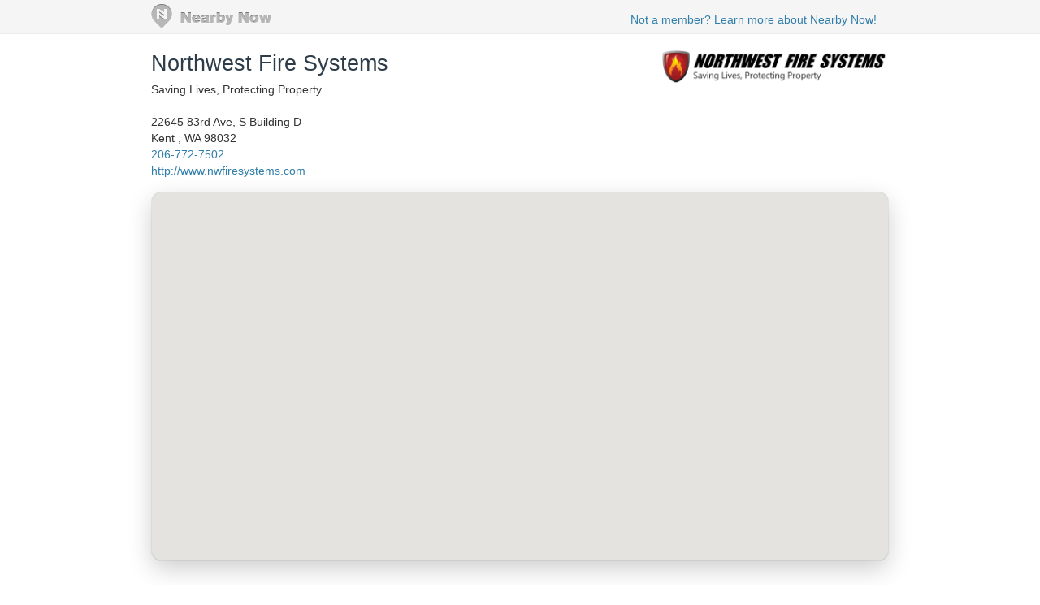

--- FILE ---
content_type: text/html; charset=utf-8
request_url: https://www.nearbynow.co/profile/fire-protection/northwest-fire-systems2/wa/edmonds?UserCheckin_id=9219843
body_size: 24523
content:

<!DOCTYPE html>
<html lang="en">
    <head>
        <title>Real-time Service Area for Northwest Fire Systems - edmonds, wa</title>

        <meta charset="utf-8" />
	    <meta name="viewport" content="initial-scale=1.5, user-scalable=no" />

	    
                <meta property="og:title" content="Northwest Fire Systems Job Location Near 220th St SW, Edmonds, WA 98020" />
                <meta property="og:url" content="https://www.nearbynow.co/profile/fire-protection/northwest-fire-systems2/wa/edmonds?usercheckin_id=9219843" />
                    <meta property="og:type" content="article" />
                    <meta property="og:image" content="https://s3.amazonaws.com/static.sidebox.com/4675AFEA-C528-44AE-B5A5-09A3B65481FF/avatar/727304.png" />
                <meta property="og:site_name" content="Nearby Now" />
                <meta property="fb:app_id" content="277739382282184" />
                <meta property="og:description" content="Job Checkin" />

        	    
	    <link rel="shortcut icon" href="/favicon.ico" />
	    <link rel="canonical" href="https://www.nearbynow.co/profile/fire-protection/northwest-fire-systems2/wa/edmonds" />

        <link href="/Content/bootstrap.3.2.0.min.css" rel="stylesheet" type="text/css" />
        <link href="/Content/profile.css" rel="stylesheet" type="text/css" />
        
        
        <!-- Facebook Pixel Code -->
    <script>
        !function (f, b, e, v, n, t, s) {
            if (f.fbq) return; n = f.fbq = function () {
                n.callMethod ?
                n.callMethod.apply(n, arguments) : n.queue.push(arguments)
            }; if (!f._fbq) f._fbq = n;
            n.push = n; n.loaded = !0; n.version = '2.0'; n.queue = []; t = b.createElement(e); t.async = !0;
            t.src = v; s = b.getElementsByTagName(e)[0]; s.parentNode.insertBefore(t, s)
        }(window,
        document, 'script', 'https://connect.facebook.net/en_US/fbevents.js');

        fbq('init', '300396030137821');
        fbq('track', "PageView");</script>
    <noscript><img height="1" width="1" style="display:none" src="https://www.facebook.com/tr?id=300396030137821&ev=PageView&noscript=1"/></noscript>
    <!-- End Facebook Pixel Code -->
    </head>

    <body>
        <div class="nntopbar">
            <div class="width-constraint">
                <a href="/">
                    <img alt="Nearby Now Logo" src="https://s3.amazonaws.com/cdn.nearbynow.co/images/nbn_logo_gray_teardrop_translucent.png" class="logo">
                </a>
                <ul class="nav secondary-nav pull-right">
                    <li style="padding-top: 4px;"><a class="new-signup" rel="nofollow" href="https://www.nearbynow.co/?source=profile">Not a member? Learn more about Nearby Now!</a></li>
                </ul>
            </div>
        </div>

        <div style="clear: both;"></div>

        <div class="content width-fix">
            <div class="row width-fix">
                



<div itemscope="" itemtype="https://schema.org/LocalBusiness" class="row hidden-xs width-constraint">
    <div class="business-name">
        <h1 itemprop="name" style="margin-bottom: 8px;">
            <a href="https://www.nearbynow.co/profile/fire-protection/northwest-fire-systems2">Northwest Fire Systems</a>
        </h1>

            <div><span>Saving Lives, Protecting Property</span></div>

        <br />
        <div style="margin-bottom: 16px">
            <div itemprop="address" itemscope="" itemtype="https://schema.org/PostalAddress">
                <span itemprop="streetAddress">22645 83rd Ave, S Building D</span><br />
                <span itemprop="addressLocality">Kent </span>,
                <span itemprop="addressRegion">WA</span>
                <span itemprop="postalCode">98032</span>
            </div>

                <a itemprop="telephone" href="callto:206-772-7502">206-772-7502</a><br />

                <a itemprop="url" href="http://www.nwfiresystems.com" target="_blank">http://www.nwfiresystems.com</a>
        </div>
    </div>

        <div class="pull-right" style="text-align:right; margin-top: 16px;">
            <img class="img-responsive" itemprop="logo" src="https://s3.amazonaws.com/static.sidebox.com/4675AFEA-C528-44AE-B5A5-09A3B65481FF/avatar/727304.png" title="Northwest Fire Systems" alt="Northwest Fire Systems" style="max-width: 280px; max-height: 100px; margin-bottom: 8px;" />
        </div>
</div>

<img class="banner img-responsive visible-xs" src="https://s3.amazonaws.com/static.sidebox.com/4675AFEA-C528-44AE-B5A5-09A3B65481FF/avatar/727304.png" title="Northwest Fire Systems" style="max-width: 240px; margin: 0 auto; margin-top: 16px;" />

<div itemscope="" itemtype="https://schema.org/LocalBusiness" class="row visible-xs width-constraint">
    <div class="business-name" style="max-width: 100%;">
        <h1 itemprop="name" style="margin-bottom: 8px;">
            <a href="https://www.nearbynow.co/profile/fire-protection/northwest-fire-systems2">Northwest Fire Systems</a>
        </h1>
    </div>
</div>

<div class="row visible-xs width-constraint">
    <style>#pmfWRsWY {display: none;}</style>
    <div style="margin-bottom: 16px">
        <div itemprop="address" itemscope="" itemtype="https://schema.org/PostalAddress">
            <span itemprop="streetAddress">22645 83rd Ave, S Building D</span><br />
            <span itemprop="addressLocality">Kent </span>,
            <span itemprop="addressRegion">WA</span>
            <span itemprop="postalCode">98032</span>
        </div>

            <a itemprop="telephone" href="callto:206-772-7502">206-772-7502</a><br />

            <a itemprop="url" href="http://www.nwfiresystems.com" target="_blank">http://www.nwfiresystems.com</a>
    </div>
</div>

    <div class="width-constraint">
        <div class="loc-cont map-div" style="border: 1px solid #F0F0F0; border-radius: 12px;">
            <div id="map_canvas_biz"
     style="
       height: 100%;
       width: 100%;
       margin: inherit;
       z-index: 0;
       box-shadow: 0 10px 30px rgba(0, 0, 0, 0.2);
       border-radius: 12px; /* optional but looks great with shadow */
       overflow: hidden;
     ">
</div>

<input type="hidden" id="initial-lat" value="47.8"/>
<input type="hidden" id="initial-long" value="-122.3625"/>
<input type="hidden" id="initial-zoom" value="14"/>
<input type="hidden" id="sf-id" value="4675afea-c528-44ae-b5a5-09a3b65481ff"/>
<input type="hidden" id="mpl-url-val" />
        </div>
    </div>


<div class="activity-fold">

    <div class="row width-constraint">

            <div class="span">
                <h4>Our Top Cities</h4>
                <ul class="city-list">
                        <li id="RVcnLOf7">
                            <a href="https://www.nearbynow.co/profile/fire-protection/northwest-fire-systems2/wa/bellevue">Bellevue, WA</a> &nbsp;(1)
                        </li>
                        <li id="i1yRKLyf">
                            <a href="https://www.nearbynow.co/profile/fire-protection/northwest-fire-systems2/wa/bothell">Bothell, WA</a> &nbsp;(2)
                        </li>
                        <li id="ABWi4UGv">
                            <a href="https://www.nearbynow.co/profile/fire-protection/northwest-fire-systems2/wa/des%20moines">Des Moines, WA</a> &nbsp;(1)
                        </li>
                        <li id="noWXvQKM">
                            <a href="https://www.nearbynow.co/profile/fire-protection/northwest-fire-systems2/wa/federal%20way">Federal Way, WA</a> &nbsp;(1)
                        </li>
                        <li id="dApnGo2r">
                            <a href="https://www.nearbynow.co/profile/fire-protection/northwest-fire-systems2/wa/issaquah">Issaquah, WA</a> &nbsp;(2)
                        </li>
                        <li id="CclqSnMm">
                            <a href="https://www.nearbynow.co/profile/fire-protection/northwest-fire-systems2/wa/kenmore">Kenmore, WA</a> &nbsp;(1)
                        </li>
                        <li id="qAWPWye9">
                            <a href="https://www.nearbynow.co/profile/fire-protection/northwest-fire-systems2/wa/kent">Kent, WA</a> &nbsp;(3)
                        </li>
                        <li id="Mq2g1HLZ">
                            <a href="https://www.nearbynow.co/profile/fire-protection/northwest-fire-systems2/wa/lacey">Lacey, WA</a> &nbsp;(3)
                        </li>
                        <li id="jmsJfKYW">
                            <a href="https://www.nearbynow.co/profile/fire-protection/northwest-fire-systems2/wa/lynnwood">Lynnwood, WA</a> &nbsp;(2)
                        </li>
                        <li id="HoebtZdG">
                            <a href="https://www.nearbynow.co/profile/fire-protection/northwest-fire-systems2/wa/milton">Milton, WA</a> &nbsp;(2)
                        </li>
                        <li id="Xuiv45zu">
                            <a href="https://www.nearbynow.co/profile/fire-protection/northwest-fire-systems2/wa/puyallup">Puyallup, WA</a> &nbsp;(1)
                        </li>
                        <li id="aqYZvV05">
                            <a href="https://www.nearbynow.co/profile/fire-protection/northwest-fire-systems2/wa/seatac">SeaTac, WA</a> &nbsp;(5)
                        </li>
                        <li id="OMAq5CHo">
                            <a href="https://www.nearbynow.co/profile/fire-protection/northwest-fire-systems2/wa/seattle">Seattle, WA</a> &nbsp;(15)
                        </li>
                        <li id="f9FrTDQz">
                            <a href="https://www.nearbynow.co/profile/fire-protection/northwest-fire-systems2/wa/sumner">Sumner, WA</a> &nbsp;(1)
                        </li>
                        <li id="LvEHiaev">
                            <a href="https://www.nearbynow.co/profile/fire-protection/northwest-fire-systems2/wa/tacoma">Tacoma, WA</a> &nbsp;(5)
                        </li>
                        <li id="o7nzv8kx">
                            <a href="https://www.nearbynow.co/profile/fire-protection/northwest-fire-systems2/wa/tukwila">Tukwila, WA</a> &nbsp;(2)
                        </li>
                </ul>
            </div>

        <div style="clear:both;"></div>
        <hr />
    </div>

    <div class="width-constraint">
                <div class="col-sm-6" style="padding: 0px">
                    
<div class="nn-samap-outer-cont" style="text-align: left; padding-left: 0px">
	<div class="nn-samap-inner-cont">
	<h2>Job Locations<br /><small> for edmonds, wa</small></h2>

		<div class="nn-samap-cont" itemscope itemtype="https://schema.org/UserCheckins">
			<hr />
			<div class="nn-samap-header">
				<div class="nn-samap-map-cont">
					<img class="nn-samap-map" src="https://maps.googleapis.com/maps/api/staticmap?key=AIzaSyCLg5WTMSPSOkmmzaN7HJH4N8yW31xuQvw&center=47.8,-122.3625&zoom=14&markers=color:blue|47.8,-122.3625&size=200x125" title="Map of Edmonds WA" alt="Map of Edmonds WA"/>
				</div>
			    
                <img src="https://www.gravatar.com/avatar/8c5fa99a5fdb024de0f0c3356dd08e6e?s=35&amp;d=https%3a%2f%2fs3.amazonaws.com%2fstatic.sidebox.com%2f4675AFEA-C528-44AE-B5A5-09A3B65481FF%2favatar%2f2127377.png" class="nn-samap-gravatar" title="Duane H." alt="Duane H."/>

				<h3 itemprop="attendee">Duane H.</h3><br />
                <span itemprop="name">Job Checkin</span><br />
				<h4><time itemprop="startDate" datetime="2022-10-08T10:23:45.2870000">1209 days ago</time></h4>
				<div class="nn-samap-near" itemprop="location" itemscope itemtype="https://schema.org/Place">
					Near <a href="https://www.nearbynow.co/profile/fire-protection/northwest-fire-systems2/wa/edmonds?UserCheckin_id=9219843"> <span>th St SW, </span><span>Edmonds</span>, <span>WA</span> <span>98020</span></a>
					<div itemprop="geo" itemscope itemtype="https://schema.org/GeoCoordinates" >
						<meta itemprop="latitude" content="47.8" />
						<meta itemprop="longitude" content="-122.3625" />
					</div>
				</div>
				<div style="clear: both;"></div>
			</div>
		</div>
	</div>
</div>


                    <!-- Check-in Sidebar -->
<ins class="adsbygoogle"
     style="display:inline-block;width:300px;height:600px"
     data-ad-client="ca-pub-5290926104965240"
     data-ad-slot="8063135013"></ins>
<script>
(adsbygoogle = window.adsbygoogle || []).push({});
</script>
                </div>
    </div>
</div>


            </div>
        </div>

        <footer>
            <div class="width-constraint">
                <p>&copy; <a href="https://www.nearbynow.co/">Nearby Now</a>, 2026</p>
            </div>
        </footer>

        <input type="hidden" id="vst" value="9998e91a-28a2-44a8-9ce4-21652c6839c7" />
        <input type="hidden" id="svc" value="fire-protection" />

        
        <script src="/Scripts/jquery-1.9.1.min.js" type="text/javascript"></script>
        <script src="/Scripts/modernizr-1.7.min.js" type="text/javascript"></script>
        <script src="/Scripts/bootstrap.3.2.0.min.js" type="text/javascript"></script>

            <script type="text/javascript" src="https://maps.googleapis.com/maps/api/js?key=AIzaSyCLg5WTMSPSOkmmzaN7HJH4N8yW31xuQvw&libraries=geometry"></script>
            <script src="/Scripts/heatmap.js" type="text/javascript"></script>
            <script src="/Scripts/heatmap-gmaps.js" type="text/javascript"></script>
<script>
	var map;
	var markers = [];
	var openinfo;
	var maphome;
	var heatmap;
	var heatmapitems = [];
	var serviceareapolys = [];
	var sf;

	function checkin(id) {
		this.id = id;
	}

	function mapHasMarker(id) {
		for (i = 0; i < markers.length; i++) {
			if (markers[i].id == id) {
				return true;
			}
		}
		markers.push(new checkin(id));
		return false;
	}

	var initialLocation;
	var browserSupportFlag = new Boolean();

	$(function () {
		sf = $("#sf-id").val();

		initialize();
	});

	function initialize() {

		var initialZoom = $("#initial-zoom").val();
		if (initialZoom == null || initialZoom == '')
			initialZoom = 10;

		var myOptions = {
			//			zoom: (initialZoom != null ? initialZoom : 10),
			zoom: 14,
			maxZoom: 14,
			minZoom: 7,
			mapTypeId: google.maps.MapTypeId.ROADMAP,
			disableDefaultUI: false,
			scrollwheel: true,
			draggable: true,
			navigationControl: true,
			mapTypeControl: false,
			scaleControl: true,
			disableDoubleClickZoom: false,
            controlSize: 22
		};
		map = new google.maps.Map(document.getElementById("map_canvas_biz"), myOptions);

		heatmap = new HeatmapOverlay(map, { "radius": 15, "visible": true, "opacity": 60 });

	    var hasLock = false;
	    if($('#initial-lat').val() != '') {
	        hasLock = true;
	    }
	    
	    if(hasLock == true) {
	        initialLocation = new google.maps.LatLng($('#initial-lat').val(), $('#initial-long').val());
			mapSetup();
	    } else {
	        if (navigator.geolocation) {
				browserSupportFlag = true;
				navigator.geolocation.getCurrentPosition(function (position) {
					initialLocation = new google.maps.LatLng(position.coords.latitude, position.coords.longitude);
					mapSetup();
				}, function () {
					handleNoGeolocation(browserSupportFlag);
				});
				// Try Google Gears Geolocation
			} else if (google.gears) {
				browserSupportFlag = true;
				var geo = google.gears.factory.create('beta.geolocation');
				geo.getCurrentPosition(function (position) {
					initialLocation = new google.maps.LatLng(position.latitude, position.longitude);
					mapSetup();
				}, function () {
					handleNoGeoLocation(browserSupportFlag);
				
				});
				// Browser doesn't support Geolocation
			} else {
				browserSupportFlag = false;
				handleNoGeolocation(browserSupportFlag);
			}
	    }
	}

	function mapSetup() {

		map.setCenter(initialLocation);
		maphome = initialLocation;

		google.maps.event.addListener(map, 'dragstart', function () {
			if (openinfo)
				openinfo.close();
			openinfo = null;
		});

		google.maps.event.addListener(map, 'idle', function (event) {
			var center = map.getCenter();
			updateLocations(center.lat(), center.lng());
		});

	}

	function drawHeatMap () {
		var sft = sf;
		var ne = map.getBounds().getNorthEast();
		var sw = map.getBounds().getSouthWest();

		$.ajax({
			type: "POST",
			url: '/api/StorefrontHeatMap',
			data: {
				storefrontToken: sft,
				nElat: ne.lat(),
				nElng: ne.lng(),
				sWlat: sw.lat(),
				sWlng: sw.lng()
			},
			dataType: "json",
			async: true,
			success: function (data) {
				heatmapitems = [];
				$.each(data, function (item, datapoint) {
					heatmapitems.push({ lat: datapoint.Lat, lng: datapoint.Long, count: datapoint.CheckinCount });
				});
				var maxCount = 1;

				if (data.length >= 1)
					maxCount = data[0].MaxCheckinCount;

				var heatmapData = { max: maxCount, data: heatmapitems };
				heatmap.setDataSet(heatmapData);
			}
		});

		drawServiceArea(sft, ne, sw);

		//var polypoints = [];
		//$.ajax({
		//	type: "POST",
		//	url: '/api/StorefrontServiceArea',
		//	data: {
		//		storefrontToken: sft,
		//		nElat: ne.lat(),
		//		nElng: ne.lng(),
		//		sWlat: sw.lat(),
		//		sWlng: sw.lng()
		//	},
		//	dataType: "json",
		//	async: true,
		//	success: function (data) {
		//		if (servicearea)
		//			servicearea.setMap(null);

		//		$.each(data, function (item, perimeterpoint) {
		//			polypoints.push(new google.maps.LatLng(perimeterpoint.Lat, perimeterpoint.Long));
		//		});
		//		servicearea = new google.maps.Polygon({
		//			paths: polypoints,
		//			strokeColor: "#64A8D1",
		//			strokeOpacity: 0.75,
		//			strokeWeight: 2,
		//			fillColor: "#64A8D1",
		//			fillOpacity: 0.45
		//		});
		//		servicearea.setMap(map);
		//	}
		//});

	}

	function drawServiceArea(sft, ne, sw) {

	    $.each(serviceareapolys, function (item, poly) {
	        poly.setMap(null);
	    });

	    serviceareapolys = [];

	    var zl = map.getZoom();
	    $.ajax({
	        type: "POST",
	        url: '/api/StorefrontServiceArea',
	        data: {
	            storefrontToken: sft,
	            nElat: ne.lat(),
	            nElng: ne.lng(),
	            sWlat: sw.lat(),
	            sWlng: sw.lng()
	        },
	        dataType: "json",
	        async: true,
	        success: function (data) {

	            var poly_id = null;
	            var ring = null;
	            var currRings = [];
	            var servicearea;

	            $.each(data, function (item, pp) {
	                if (pp.PolyNo != poly_id) {
	                    if (currRings.length > 0) {
	                        servicearea = addServiceArea(poly_id, currRings);
	                        servicearea.setMap(map);
	                        serviceareapolys.push(servicearea);
	                    }
	                    currRings = [];
	                }
	                poly_id = pp.PolyNo;
	                currRings.push(pp.EncodedRing);
	            });
	            if (currRings.length > 0) {
	                servicearea = addServiceArea(poly_id, currRings);
	                servicearea.setMap(map);
	                serviceareapolys.push(servicearea);
	            }
	        },
	        error: function () {
	        }
	    });
	}

	function addServiceArea(id, rings) {

	    var paths = [];
	    $.each(rings, function (item, ring) {
	        var decodedPath = google.maps.geometry.encoding.decodePath(ring);
	        paths.push(decodedPath);
	    });

	    var sapolygon = new google.maps.Polygon({
	        clickable: false,
	        paths: paths,
	        strokeColor: "#64A8D1",
	        strokeOpacity: 0.75,
	        strokeWeight: 2,
	        fillColor: "#64A8D1",
	        fillOpacity: 0.45
	    });

	    return sapolygon;
	}

	function updateLocations(lat, long) {
		var zoomlevel = map.getZoom();
		//call the action created to retrieve the data
		$.post("/api/LocationsStorefront", { service: $("#svc").val(), sft: $("#sf-id").val(), homelat: maphome.lat(), homelng: maphome.lng(), lat: lat, lng: long, zoomlevel: zoomlevel }, function (data) {
			//iterate through the 'data' retireved  style="min-height: 175px; min-width: 300px;"
			$.each(data, function (item, location) {

				if (!mapHasMarker(location.UserCheckin_id)) {
					var contentString = '<div id="call-container"><div  class="info-box">' +
						(location.AvatarUrl ? '<img src="' + location.AvatarUrl + '" style="max-height: 50px; max-width: 150px;"/><br />' : '') +
						'<div class="details-box">' +
						'<span>' + location.UserName + '</span><br/>' +
						'<span>last checked in ' + location.CheckinDateTime + '</span><br/></div></div>';

					var infowindow = new google.maps.InfoWindow({
						content: contentString
					});

					var image = 'https://d6at0twdth9j2.cloudfront.net/assets/images/nn_marker.png';
					var marker = new google.maps.Marker({
						position: new google.maps.LatLng(location.Lat, location.Long),
						map: map,
						title: location.UserName + "\r\n" + location.CheckinDateTime,
//						animation: google.maps.Animation.DROP,
						icon: image
					});


					google.maps.event.addListener(marker, 'click', function () {
						if (openinfo)
							openinfo.close();
						openinfo = infowindow;
						infowindow.open(map, marker);
					});
				}
			});

		});

		drawHeatMap();

		$.post("/api/NearbyCities", { service: $("#svc").val(), lat: lat, lng: long, zoomlevel: zoomlevel }, function (cities) {
			$("#nearby-cities-container").html(cities);
		});

//		$.post("/api/NearbyBusinesses", { lat: lat, lng: long, zoomlevel: zoomlevel }, function (cities) {
//			$("#nearby-businesses-container").html(cities);
//		});

	}

	function redirectToCurrentMap() {
		var center = map.getCenter();
		var zoomlevel = map.getZoom();
		$('#mpl-url-val').val(window.location.origin + "/biz/" + $("#svc").val() + "/" + $("#sf-id").val() + "/" + center.lat() + "/" + center.lng() + "/" + zoomlevel);
		$('#mpl-url').val($('#mpl-url-val').val());
		$('#map-permalink-dialog').modal({ backdrop: false, keyboard: true, show: true });
	}

	function handleNoGeolocation(errorFlag) {
		$.ajax({
			type: "POST",
			url: '/api/GetLocationByIP',
			dataType: "json",
			async: false,
			success: function (data) {
				initialLocation = new google.maps.LatLng(data.latitude, data.longitude);
			}
		});
		mapSetup();
	}

	$(function () {
	    $(window).on("resize", function () {
	        var mapdiv = $(".map-div");

	        $(mapdiv).css("max-width", "940px");
	        $(mapdiv).height($(mapdiv).width() / 2);

	        if ($(mapdiv).height() > 480)
	            $(mapdiv).height(480)

	        if (map != null) {
	            map.setCenter(initialLocation);

	            if ($(window).width() < 768)
	                map.set('zoomControl', false);
	            else
	                map.set('zoomControl', true);
			}

	        if ($(window).width() < 768)
	            $(".rightcol").removeClass("pull-right");
	        else
	            $(".rightcol").addClass("pull-right");

	    }).trigger("resize");
	});
</script>

<div id="fb-root"></div>
<script>
    window.fbAsyncInit = function () {
        FB.init({ appId: '277739382282184', status: true, xfbml: true, version: 'v2.1' });
    };
    (function () {
        if (document.getElementById('facebook-jssdk')) { return; }
        var firstScriptElement = document.getElementsByTagName('script')[0];
        var facebookJS = document.createElement('script');
        facebookJS.id = 'facebook-jssdk';
        facebookJS.src = '//connect.facebook.net/en_US/all.js';
        firstScriptElement.parentNode.insertBefore(facebookJS, firstScriptElement);
    }());
</script>
<!-- Google tag (gtag.js) -->
<script async src="https://www.googletagmanager.com/gtag/js?id=G-XNQ7G02MYW"></script>
<script>
    window.dataLayer = window.dataLayer || [];
    function gtag() { dataLayer.push(arguments); }
    gtag('js', new Date());

    gtag('config', 'G-XNQ7G02MYW');
</script>
    </body>
</html>